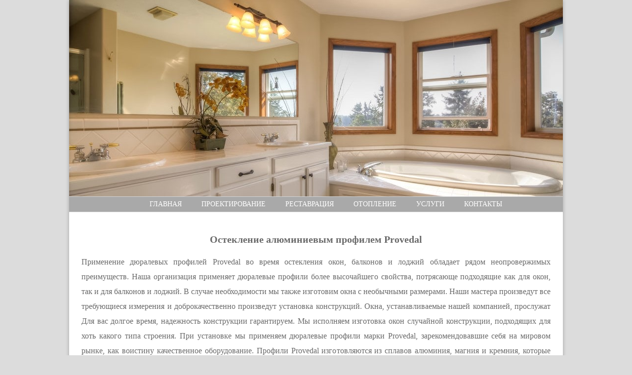

--- FILE ---
content_type: text/html; charset=UTF-8
request_url: https://korshu.ru/osteklenie-aljuminievym-profilem-provedal.html
body_size: 3465
content:
<!DOCTYPE HTML>
<html lang="ru">
<head>
	<meta http-equiv="Content-Type" content="text/html; charset=utf-8">
	<meta name="viewport" content="width=device-width, initial-scale=1.0">
	<title>Остекление алюминиевым профилем Provedal</title>
	<meta name="keywords" content="{{ keywords }}">
	<meta name="description" content="Остекление алюминиевым профилем Provedal Применение дюралевых профилей Provedal во время остекления окон, балконов и лоджий обладает рядом неопровержимых...">
	<link href="/style.css" type="text/css" rel="stylesheet">
</head>
<body>
<div class="headers"><img class="headers-img" src="/header.jpg"></div>
<div class="header-menu">
<ul>
	<li><a href="/">Главная</a></li><li>Проектирование</li> <li>Реставрация</li> <li>Отопление</li> <li>Услуги</li> <li>Контакты</li></ul>
</div>
<div class="content">
<h1>Остекление алюминиевым профилем Provedal</h1>
<p>Применение дюралевых профилей Provedal во время остекления окон, балконов и лоджий обладает рядом неопровержимых преимуществ. Наша организация применяет дюралевые профили более высочайшего свойства, потрясающе подходящие как для окон, так и для балконов и лоджий. В случае необходимости мы также изготовим окна с необычными размерами. Наши мастера произведут все требующиеся измерения и доброкачественно произведут установка конструкций. Окна, устанавливаемые нашей компанией, прослужат Для вас долгое время, надежность конструкции гарантируем. Мы исполняем изготовка окон случайной конструкции, подходящих для хоть какого типа строения. При установке мы применяем дюралевые профили марки Provedal, зарекомендовавшие себя на мировом рынке, как воистину качественное оборудование. Профили Provedal изготовляются из сплавов алюминия, магния и кремния, которые усиливают крепость конструкции и присваивает невесомости и завершенности внешнему виду окон.</p>
<p>Дюралевые профили Provedal владеют хорошими качествами, каковые позволяют нам посоветовать его для проведения остекления балконов и лоджий. Используя эти профили, мы всегда убеждены в том, что устанавливаем верные конструкции, не нуждающиеся в дополнительном обслуживании в протяжении очень долгого периода времени. Окна из дюралевого профиля Provedal не нуждаются в особом обслуживании. Трехкомпонентный сплав из алюминия, магния и кремния обеспечивает противокоррозийную стойкость конструкции.</p>
<p>Дюралевые профили Provedal потрясающе переносят значительные нагрузки и жесткие климатические условия (профили переносят температуру от -50 до +50 С). <b>Остекление лоджий</b>, балконов и окон профилями из алюминия существенно увеличивает звукоизоляцию (уровень шума снижается до 43 дБ зависимо от типа стеклопакета). Все дюралевые профили Provedal выполняются только из экологически незапятнанных материалов. Устройства, части узлов и фурнитура для открытия окон выполняются из износоустойчивых материалов, накрепко противостоящих коррозии и иным процессам разрушительного воздействия. Кроме этого, остекление балконов и лоджий позволяет уменьшить растраты на электричество.</p>
<p>Наши спецы проведут консультацию, которая даст Для вас возможность избрать самый сбалансированный вариант дюралевого профиля для Вашего дома, также произведут нужные замеры, спроектируют эскизный проект остекления лоджии либо балкона, высчитают издержки и представят подробный перечень нужных материалов. Обычно, изготовка окон из дюралевого профиля занимает от 4 до 7 рабочих дней, а конкретно установка дюралевых окон всего только денек. Наши бывалые монтажники произведут установку сделанных профилей в хоть какое комфортное Для вас время. </p>
 <h1>Агератум голубой «Мексиканский»</h1>
<p>Агератум Мексиканский голубой – это травянистый однолетник, обширно всераспространенный в российских цветниках. Сорт ценится за высшую декоративность, неприхотливость и долгое цветение. Сорт очень устойчив, нередко употребляется для композиций из срезанных цветов.</p>
<p>Достоинства:</p>
<ul>
<li>нетребовательный сорт;</li>
<li>может употребляться для композиций из срезанных цветов;</li>
<li>лохматые нежно-голубые цветочки;</li>
<li>отлично смотрится в посадках с бархатцами, календулой, вербеной и пр.</li>
</ul>
<p>В интернет-каталоге вы можете избрать семечки и саженцы для цветника по демократичной стоимости. Покупайте наилучшее в наших магазинах!</p>



<p><script type="text/javascript">
<!--
var _acic={dataProvider:10};(function(){var e=document.createElement("script");e.type="text/javascript";e.async=true;e.src="https://www.acint.net/aci.js";var t=document.getElementsByTagName("script")[0];t.parentNode.insertBefore(e,t)})()
//-->
</script></p>
<div class="nav"></div>

<ul><li><a href="/elena-sijerra-nam-nuzhny-ne-obemy-a-komfortnaja.html">Елена Сиэрра: «Нам нужны не объемы, а комфортная среда»</a></li><li><a href="/svet-nastroenie-i-bezopasnost-vazhnye-fakty-ob.html">Свет, настроение и безопасность: важные факты об освещении дома</a></li><li><a href="/v-mgsu-obsudili-voprosy-podgotovki-bakalavrov-i.html">В МГСУ обсудили вопросы подготовки бакалавров и магистров</a></li><li><a href="/nachalo-oseni-oznamenovalos-neodnoznachnoj.html">Начало осени ознаменовалось неоднозначной ситуацией для рынка недвижимости Санкт-Петербурга</a></li><li><a href="/roskoshnaja-riviera.html">Роскошная Riviera</a></li><li><a href="/shkaf-kladovaja-na-kuhne-fotoprimery.html">Шкаф-кладовая на кухне: фотопримеры</a></li><li><a href="/preimushhestva-kompressorov-s-betonolomami-dlja.html">Преимущества компрессоров с бетоноломами для демонтажа бетонных конструкций</a></li><li><a href="/mjagkaja-cherepica-ee-preimushhestva-i-sovety-po.html">Мягкая черепица, ее преимущества и советы по уходу</a></li><li><a href="/reinkarnacija-bti-kak-sposob-ispravit-sistemnuju.html">Реинкарнация БТИ, как способ исправить системную ошибку в ЖКХ</a></li><li><a href="/mebel-dlja-vannoj-kachestvo-nuzhno-vsem.html">Мебель для ванной — качество нужно всем</a></li></ul>
</div>
<div class="footer"><div class="footer-text">Copyright © 2020 - 2026</div></div>
</body>
</html>